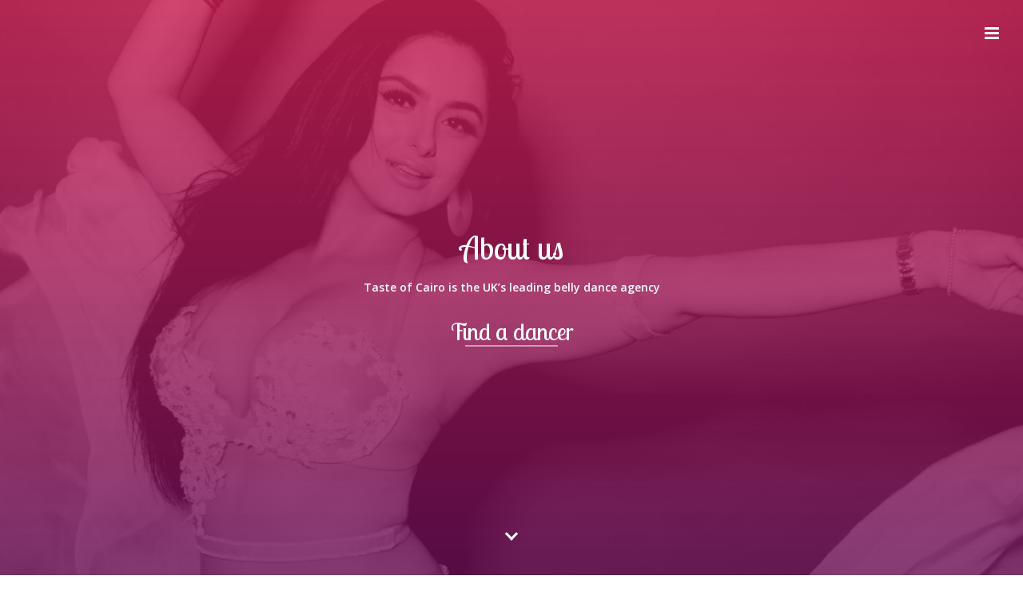

--- FILE ---
content_type: text/html; charset=UTF-8
request_url: https://tasteofcairo.com/about-us
body_size: 7034
content:
<!doctype html><html lang="en"><head><meta charset="utf-8"><meta name="viewport" content="width=device-width, initial-scale=1, shrink-to-fit=no"><meta name='robots' content='index, follow, max-image-preview:large, max-snippet:-1, max-video-preview:-1' /><title>About us - Taste Of Cairo</title><link rel="canonical" href="https://tasteofcairo.com/about-us" /><meta property="og:locale" content="en_GB" /><meta property="og:type" content="article" /><meta property="og:title" content="About us - Taste Of Cairo" /><meta property="og:url" content="https://tasteofcairo.com/about-us" /><meta property="og:site_name" content="Taste Of Cairo" /><meta property="article:publisher" content="https://www.facebook.com/TasteofCairoBellydancers/" /><meta property="article:modified_time" content="2023-10-19T08:41:49+00:00" /><meta property="og:image" content="https://tasteofcairo.com/wp-content/uploads/2019/03/FBOG.png" /><meta property="og:image:width" content="1200" /><meta property="og:image:height" content="630" /><meta property="og:image:type" content="image/png" /><meta name="twitter:card" content="summary_large_image" /><meta name="twitter:site" content="@TOCbellydance" /> <script type="application/ld+json" class="yoast-schema-graph">{"@context":"https://schema.org","@graph":[{"@type":"WebPage","@id":"https://tasteofcairo.com/about-us","url":"https://tasteofcairo.com/about-us","name":"About us - Taste Of Cairo","isPartOf":{"@id":"https://tasteofcairo.com/#website"},"datePublished":"2019-03-12T11:27:24+00:00","dateModified":"2023-10-19T08:41:49+00:00","breadcrumb":{"@id":"https://tasteofcairo.com/about-us#breadcrumb"},"inLanguage":"en-GB","potentialAction":[{"@type":"ReadAction","target":["https://tasteofcairo.com/about-us"]}]},{"@type":"BreadcrumbList","@id":"https://tasteofcairo.com/about-us#breadcrumb","itemListElement":[{"@type":"ListItem","position":1,"name":"Home","item":"https://tasteofcairo.com/"},{"@type":"ListItem","position":2,"name":"About us"}]},{"@type":"WebSite","@id":"https://tasteofcairo.com/#website","url":"https://tasteofcairo.com/","name":"Taste Of Cairo","description":"The UK&#039;s premier bellydance agency","potentialAction":[{"@type":"SearchAction","target":{"@type":"EntryPoint","urlTemplate":"https://tasteofcairo.com/?s={search_term_string}"},"query-input":{"@type":"PropertyValueSpecification","valueRequired":true,"valueName":"search_term_string"}}],"inLanguage":"en-GB"}]}</script> <link rel="alternate" title="oEmbed (JSON)" type="application/json+oembed" href="https://tasteofcairo.com/wp-json/oembed/1.0/embed?url=https%3A%2F%2Ftasteofcairo.com%2Fabout-us" /><link rel="alternate" title="oEmbed (XML)" type="text/xml+oembed" href="https://tasteofcairo.com/wp-json/oembed/1.0/embed?url=https%3A%2F%2Ftasteofcairo.com%2Fabout-us&#038;format=xml" /><style id='wp-img-auto-sizes-contain-inline-css' type='text/css'>img:is([sizes=auto i],[sizes^="auto," i]){contain-intrinsic-size:3000px 1500px}
/*# sourceURL=wp-img-auto-sizes-contain-inline-css */</style><link data-optimized="1" rel='stylesheet' id='wp-block-library-css' href='https://tasteofcairo.com/wp-content/litespeed/css/5713887a13144fa2e91acd471d076291.css?ver=7dec8' type='text/css' media='all' /><style id='global-styles-inline-css' type='text/css'>:root{--wp--preset--aspect-ratio--square: 1;--wp--preset--aspect-ratio--4-3: 4/3;--wp--preset--aspect-ratio--3-4: 3/4;--wp--preset--aspect-ratio--3-2: 3/2;--wp--preset--aspect-ratio--2-3: 2/3;--wp--preset--aspect-ratio--16-9: 16/9;--wp--preset--aspect-ratio--9-16: 9/16;--wp--preset--color--black: #000000;--wp--preset--color--cyan-bluish-gray: #abb8c3;--wp--preset--color--white: #ffffff;--wp--preset--color--pale-pink: #f78da7;--wp--preset--color--vivid-red: #cf2e2e;--wp--preset--color--luminous-vivid-orange: #ff6900;--wp--preset--color--luminous-vivid-amber: #fcb900;--wp--preset--color--light-green-cyan: #7bdcb5;--wp--preset--color--vivid-green-cyan: #00d084;--wp--preset--color--pale-cyan-blue: #8ed1fc;--wp--preset--color--vivid-cyan-blue: #0693e3;--wp--preset--color--vivid-purple: #9b51e0;--wp--preset--gradient--vivid-cyan-blue-to-vivid-purple: linear-gradient(135deg,rgb(6,147,227) 0%,rgb(155,81,224) 100%);--wp--preset--gradient--light-green-cyan-to-vivid-green-cyan: linear-gradient(135deg,rgb(122,220,180) 0%,rgb(0,208,130) 100%);--wp--preset--gradient--luminous-vivid-amber-to-luminous-vivid-orange: linear-gradient(135deg,rgb(252,185,0) 0%,rgb(255,105,0) 100%);--wp--preset--gradient--luminous-vivid-orange-to-vivid-red: linear-gradient(135deg,rgb(255,105,0) 0%,rgb(207,46,46) 100%);--wp--preset--gradient--very-light-gray-to-cyan-bluish-gray: linear-gradient(135deg,rgb(238,238,238) 0%,rgb(169,184,195) 100%);--wp--preset--gradient--cool-to-warm-spectrum: linear-gradient(135deg,rgb(74,234,220) 0%,rgb(151,120,209) 20%,rgb(207,42,186) 40%,rgb(238,44,130) 60%,rgb(251,105,98) 80%,rgb(254,248,76) 100%);--wp--preset--gradient--blush-light-purple: linear-gradient(135deg,rgb(255,206,236) 0%,rgb(152,150,240) 100%);--wp--preset--gradient--blush-bordeaux: linear-gradient(135deg,rgb(254,205,165) 0%,rgb(254,45,45) 50%,rgb(107,0,62) 100%);--wp--preset--gradient--luminous-dusk: linear-gradient(135deg,rgb(255,203,112) 0%,rgb(199,81,192) 50%,rgb(65,88,208) 100%);--wp--preset--gradient--pale-ocean: linear-gradient(135deg,rgb(255,245,203) 0%,rgb(182,227,212) 50%,rgb(51,167,181) 100%);--wp--preset--gradient--electric-grass: linear-gradient(135deg,rgb(202,248,128) 0%,rgb(113,206,126) 100%);--wp--preset--gradient--midnight: linear-gradient(135deg,rgb(2,3,129) 0%,rgb(40,116,252) 100%);--wp--preset--font-size--small: 13px;--wp--preset--font-size--medium: 20px;--wp--preset--font-size--large: 36px;--wp--preset--font-size--x-large: 42px;--wp--preset--spacing--20: 0.44rem;--wp--preset--spacing--30: 0.67rem;--wp--preset--spacing--40: 1rem;--wp--preset--spacing--50: 1.5rem;--wp--preset--spacing--60: 2.25rem;--wp--preset--spacing--70: 3.38rem;--wp--preset--spacing--80: 5.06rem;--wp--preset--shadow--natural: 6px 6px 9px rgba(0, 0, 0, 0.2);--wp--preset--shadow--deep: 12px 12px 50px rgba(0, 0, 0, 0.4);--wp--preset--shadow--sharp: 6px 6px 0px rgba(0, 0, 0, 0.2);--wp--preset--shadow--outlined: 6px 6px 0px -3px rgb(255, 255, 255), 6px 6px rgb(0, 0, 0);--wp--preset--shadow--crisp: 6px 6px 0px rgb(0, 0, 0);}:where(.is-layout-flex){gap: 0.5em;}:where(.is-layout-grid){gap: 0.5em;}body .is-layout-flex{display: flex;}.is-layout-flex{flex-wrap: wrap;align-items: center;}.is-layout-flex > :is(*, div){margin: 0;}body .is-layout-grid{display: grid;}.is-layout-grid > :is(*, div){margin: 0;}:where(.wp-block-columns.is-layout-flex){gap: 2em;}:where(.wp-block-columns.is-layout-grid){gap: 2em;}:where(.wp-block-post-template.is-layout-flex){gap: 1.25em;}:where(.wp-block-post-template.is-layout-grid){gap: 1.25em;}.has-black-color{color: var(--wp--preset--color--black) !important;}.has-cyan-bluish-gray-color{color: var(--wp--preset--color--cyan-bluish-gray) !important;}.has-white-color{color: var(--wp--preset--color--white) !important;}.has-pale-pink-color{color: var(--wp--preset--color--pale-pink) !important;}.has-vivid-red-color{color: var(--wp--preset--color--vivid-red) !important;}.has-luminous-vivid-orange-color{color: var(--wp--preset--color--luminous-vivid-orange) !important;}.has-luminous-vivid-amber-color{color: var(--wp--preset--color--luminous-vivid-amber) !important;}.has-light-green-cyan-color{color: var(--wp--preset--color--light-green-cyan) !important;}.has-vivid-green-cyan-color{color: var(--wp--preset--color--vivid-green-cyan) !important;}.has-pale-cyan-blue-color{color: var(--wp--preset--color--pale-cyan-blue) !important;}.has-vivid-cyan-blue-color{color: var(--wp--preset--color--vivid-cyan-blue) !important;}.has-vivid-purple-color{color: var(--wp--preset--color--vivid-purple) !important;}.has-black-background-color{background-color: var(--wp--preset--color--black) !important;}.has-cyan-bluish-gray-background-color{background-color: var(--wp--preset--color--cyan-bluish-gray) !important;}.has-white-background-color{background-color: var(--wp--preset--color--white) !important;}.has-pale-pink-background-color{background-color: var(--wp--preset--color--pale-pink) !important;}.has-vivid-red-background-color{background-color: var(--wp--preset--color--vivid-red) !important;}.has-luminous-vivid-orange-background-color{background-color: var(--wp--preset--color--luminous-vivid-orange) !important;}.has-luminous-vivid-amber-background-color{background-color: var(--wp--preset--color--luminous-vivid-amber) !important;}.has-light-green-cyan-background-color{background-color: var(--wp--preset--color--light-green-cyan) !important;}.has-vivid-green-cyan-background-color{background-color: var(--wp--preset--color--vivid-green-cyan) !important;}.has-pale-cyan-blue-background-color{background-color: var(--wp--preset--color--pale-cyan-blue) !important;}.has-vivid-cyan-blue-background-color{background-color: var(--wp--preset--color--vivid-cyan-blue) !important;}.has-vivid-purple-background-color{background-color: var(--wp--preset--color--vivid-purple) !important;}.has-black-border-color{border-color: var(--wp--preset--color--black) !important;}.has-cyan-bluish-gray-border-color{border-color: var(--wp--preset--color--cyan-bluish-gray) !important;}.has-white-border-color{border-color: var(--wp--preset--color--white) !important;}.has-pale-pink-border-color{border-color: var(--wp--preset--color--pale-pink) !important;}.has-vivid-red-border-color{border-color: var(--wp--preset--color--vivid-red) !important;}.has-luminous-vivid-orange-border-color{border-color: var(--wp--preset--color--luminous-vivid-orange) !important;}.has-luminous-vivid-amber-border-color{border-color: var(--wp--preset--color--luminous-vivid-amber) !important;}.has-light-green-cyan-border-color{border-color: var(--wp--preset--color--light-green-cyan) !important;}.has-vivid-green-cyan-border-color{border-color: var(--wp--preset--color--vivid-green-cyan) !important;}.has-pale-cyan-blue-border-color{border-color: var(--wp--preset--color--pale-cyan-blue) !important;}.has-vivid-cyan-blue-border-color{border-color: var(--wp--preset--color--vivid-cyan-blue) !important;}.has-vivid-purple-border-color{border-color: var(--wp--preset--color--vivid-purple) !important;}.has-vivid-cyan-blue-to-vivid-purple-gradient-background{background: var(--wp--preset--gradient--vivid-cyan-blue-to-vivid-purple) !important;}.has-light-green-cyan-to-vivid-green-cyan-gradient-background{background: var(--wp--preset--gradient--light-green-cyan-to-vivid-green-cyan) !important;}.has-luminous-vivid-amber-to-luminous-vivid-orange-gradient-background{background: var(--wp--preset--gradient--luminous-vivid-amber-to-luminous-vivid-orange) !important;}.has-luminous-vivid-orange-to-vivid-red-gradient-background{background: var(--wp--preset--gradient--luminous-vivid-orange-to-vivid-red) !important;}.has-very-light-gray-to-cyan-bluish-gray-gradient-background{background: var(--wp--preset--gradient--very-light-gray-to-cyan-bluish-gray) !important;}.has-cool-to-warm-spectrum-gradient-background{background: var(--wp--preset--gradient--cool-to-warm-spectrum) !important;}.has-blush-light-purple-gradient-background{background: var(--wp--preset--gradient--blush-light-purple) !important;}.has-blush-bordeaux-gradient-background{background: var(--wp--preset--gradient--blush-bordeaux) !important;}.has-luminous-dusk-gradient-background{background: var(--wp--preset--gradient--luminous-dusk) !important;}.has-pale-ocean-gradient-background{background: var(--wp--preset--gradient--pale-ocean) !important;}.has-electric-grass-gradient-background{background: var(--wp--preset--gradient--electric-grass) !important;}.has-midnight-gradient-background{background: var(--wp--preset--gradient--midnight) !important;}.has-small-font-size{font-size: var(--wp--preset--font-size--small) !important;}.has-medium-font-size{font-size: var(--wp--preset--font-size--medium) !important;}.has-large-font-size{font-size: var(--wp--preset--font-size--large) !important;}.has-x-large-font-size{font-size: var(--wp--preset--font-size--x-large) !important;}
/*# sourceURL=global-styles-inline-css */</style><style id='classic-theme-styles-inline-css' type='text/css'>/*! This file is auto-generated */
.wp-block-button__link{color:#fff;background-color:#32373c;border-radius:9999px;box-shadow:none;text-decoration:none;padding:calc(.667em + 2px) calc(1.333em + 2px);font-size:1.125em}.wp-block-file__button{background:#32373c;color:#fff;text-decoration:none}
/*# sourceURL=/wp-includes/css/classic-themes.min.css */</style><link data-optimized="1" rel='stylesheet' id='style-css' href='https://tasteofcairo.com/wp-content/litespeed/css/12b116aeab723bbff8aa111ece730aa6.css?ver=f00d8' type='text/css' media='all' /><link rel="https://api.w.org/" href="https://tasteofcairo.com/wp-json/" /><link rel="alternate" title="JSON" type="application/json" href="https://tasteofcairo.com/wp-json/wp/v2/pages/11" /><link rel='shortlink' href='https://tasteofcairo.com/?p=11' /><link rel="stylesheet" href="https://use.fontawesome.com/releases/v5.7.2/css/all.css" integrity="sha384-fnmOCqbTlWIlj8LyTjo7mOUStjsKC4pOpQbqyi7RrhN7udi9RwhKkMHpvLbHG9Sr" crossorigin="anonymous"><link rel="apple-touch-icon" sizes="180x180" href="/apple-touch-icon.png"><link rel="icon" type="image/png" sizes="32x32" href="/favicon-32x32.png"><link rel="icon" type="image/png" sizes="16x16" href="/favicon-16x16.png"><link rel="manifest" href="/site.webmanifest"><link rel="mask-icon" href="/safari-pinned-tab.svg" color="#6c0f55"><meta name="msapplication-TileColor" content="#ffffff"><meta name="theme-color" content="#ffffff"></head><body class="nb-3-3-8 nimble-no-local-data-skp__post_page_11 nimble-no-group-site-tmpl-skp__all_page wp-singular page-template-default page page-id-11 page-parent wp-theme-toc sek-hide-rc-badge"><div id="fb-root"></div> <script async defer crossorigin="anonymous" src="https://connect.facebook.net/en_GB/sdk.js#xfbml=1&version=v3.2&appId=616750842174329&autoLogAppEvents=1"></script> <button><span>Toggle menu</span></button><nav><ul id="menu-main" class="menu"><li id="menu-item-23" class="menu-item menu-item-type-post_type menu-item-object-page menu-item-home menu-item-23"><a href="https://tasteofcairo.com/">Home</a></li><li id="menu-item-24" class="menu-item menu-item-type-post_type menu-item-object-page current-menu-item page_item page-item-11 current_page_item menu-item-24"><a href="https://tasteofcairo.com/about-us" aria-current="page">About us</a></li><li id="menu-item-401" class="menu-item menu-item-type-post_type menu-item-object-page menu-item-401"><a href="https://tasteofcairo.com/taste-of-cairo-presents">Taste of Cairo Presents…</a></li><li id="menu-item-25" class="menu-item menu-item-type-post_type menu-item-object-page menu-item-25"><a href="https://tasteofcairo.com/our-dancers">Our dancers</a></li><li id="menu-item-27" class="menu-item menu-item-type-post_type menu-item-object-page menu-item-27"><a href="https://tasteofcairo.com/booking-tips">Booking tips</a></li><li id="menu-item-28" class="menu-item menu-item-type-post_type menu-item-object-page menu-item-28"><a href="https://tasteofcairo.com/learn-to-bellydance">Learn to belly dance</a></li><li id="menu-item-29" class="menu-item menu-item-type-post_type menu-item-object-page menu-item-29"><a href="https://tasteofcairo.com/contact-links">Contact &#038; links</a></li></ul></nav><section class="banner" style="background-image:url(https://tasteofcairo.com/wp-content/uploads/2019/03/Jasmine1.jpg)"><div><h1>About us</h1><p>Taste of Cairo is the UK&#8217;s leading belly dance agency</p><ul><li><a href="https://tasteofcairo.com/our-dancers/">Find a dancer</a></li></ul></div><a href="#"><span></span></a></section><section class="text-block image-centre text-left"><div class="text"><h1>What we offer</h1><p> With some of the most fabulous belly dancers in the country and a range of diverse styles. Our dancers are hand picked and highly trained to provide a full repertoire of performances.</p><p>Taste of Cairo brings you the best in Egyptian, Turkish, Arabic, Iraqi and Greek style traditional belly dance &#8211; from the glamour of Egyptian Cabaret, to authentic Folk dance, there is always an emphasis on fun and audience participation. Plus more distinctive styles: electrifying Tribal Dancers, cutting edge Snake Dancers and the whirlwind that is Moroccan folk dance.</p><p>For weddings, birthdays, hen parties and retirement parties, right through to corporate/promotional events and Melas, Taste of Cairo offers national coverage for all occasions.</p><p>Live music can be provided, from a single tabla player to accompany the dancer or give a workshop, through to a full Egyptian or Moroccan band. We can also supply a full Arabic Disco with PA system.</p><p>Taste of Cairo dancers are based throughout the UK. All prices on enquiry.</p><ul class="buttons"><li><a href="https://tasteofcairo.com/our-dancers/">Find a dancer near you</a></li><li><a href="https://tasteofcairo.com/contact-links/">Contact us</a></li></ul></div></section><section class="image-block text-left" style="background-image:url(https://tasteofcairo.com/wp-content/uploads/2023/10/Sofeya_AbuDhabi-Henrietta-Baidoo-2500x1667.jpg)"><div class="text"><h1>20 years’ experience</h1><p>Taste of Cairo’s name comes from the first and largest Middle Eastern Night staged in the UK. This seminal event featured live music, singers and dancers and inspired Tracey Gibbs, the originator &amp; driving force behind the Taste of Cairo event, to set up her own dance agency.</p><p>Since the start in 1999, Taste of Cairo has become synonymous with exceptional dancing, an enduring love of Egyptian dance and professionalism. This formula has ensured repeat custom from regular clients as well as attracting new ones.</p></div></section><section class="text-block image-centre text-centre"><div class="text"><h1>Our dancers</h1><p>All Taste of Cairo dancers are hand picked by the agency not only for their fabulous technique but also their stage persona and professionalism.</p><p>In addition, all dancers are advised on costuming and presentation &#8211; an attention to detail which has led to the agency representing some of the countries most beautiful and talented dancers.</p><ul class="buttons"><li><a href="https://tasteofcairo.com/our-dancers/">Find a dancer near you</a></li><li><a href="https://tasteofcairo.com/contact-links/">Contact us</a></li></ul></div></section><section class="text-block social"><div class="text"><h1>Like us on Facebook</h1><div class="feed"><div class="fb-page" data-href="https://www.facebook.com/TasteofCairoBellydancers/" data-tabs="timeline" data-width="500" data-small-header="false" data-adapt-container-width="true" data-hide-cover="false" data-show-facepile="false"></div></div></div><div class="text"><h1>Follow us on Twitter</h1><div class="feed">
<a class="twitter-timeline" data-height="500" href="https://twitter.com/TOCbellydance">Tweets by TOCbellydance</a> <script async src="https://platform.twitter.com/widgets.js" charset="utf-8"></script> </div></div></section><footer><ul><li><a href="https://www.facebook.com/TasteofCairoBellydancers/"><i class="fab fa-facebook-f"></i><span>Facebook</span></a></li><li><a href="https://twitter.com/TOCbellydance"><i class="fab fa-twitter"></i><span>Twitter</span></a></li><li><a href="#"><i class="fab fa-instagram"></i><span>Instagram</span></a></li></ul><ul><li>&copy; Taste of Cairo 2026. All rights reserved.</li><li>Call: 07919 276143</li><li>Email: <a href="mailto:hello@tasteofcairo.com">hello@tasteofcairo.com</a></li></ul></footer> <script type="speculationrules">{"prefetch":[{"source":"document","where":{"and":[{"href_matches":"/*"},{"not":{"href_matches":["/wp-*.php","/wp-admin/*","/wp-content/uploads/*","/wp-content/*","/wp-content/plugins/*","/wp-content/themes/toc/*","/*\\?(.+)"]}},{"not":{"selector_matches":"a[rel~=\"nofollow\"]"}},{"not":{"selector_matches":".no-prefetch, .no-prefetch a"}}]},"eagerness":"conservative"}]}</script> <script data-optimized="1" type="text/javascript" src="https://tasteofcairo.com/wp-content/litespeed/js/fa2844df8bf91298a25d49806b53846e.js?ver=fd2ad" id="wp-hooks-js"></script> <script data-optimized="1" type="text/javascript" src="https://tasteofcairo.com/wp-content/litespeed/js/3f6da029646239499422fe2a83e1fa82.js?ver=a57a5" id="wp-i18n-js"></script> <script type="text/javascript" id="wp-i18n-js-after">/*  */
wp.i18n.setLocaleData( { 'text direction\u0004ltr': [ 'ltr' ] } );
//# sourceURL=wp-i18n-js-after
/*  */</script> <script data-optimized="1" type="text/javascript" src="https://tasteofcairo.com/wp-content/litespeed/js/877ffc271d54c9f95a509447c0e29a7c.js?ver=9383c" id="swv-js"></script> <script type="text/javascript" id="contact-form-7-js-before">/*  */
var wpcf7 = {
    "api": {
        "root": "https:\/\/tasteofcairo.com\/wp-json\/",
        "namespace": "contact-form-7\/v1"
    },
    "cached": 1
};
//# sourceURL=contact-form-7-js-before
/*  */</script> <script data-optimized="1" type="text/javascript" src="https://tasteofcairo.com/wp-content/litespeed/js/c7a69bed02d538a9d5af3ad4a003cfba.js?ver=f9754" id="contact-form-7-js"></script> <script type="text/javascript" src="https://tasteofcairo.com/wp-content/themes/toc/js/jquery.js" id="jquery-js"></script> <script data-optimized="1" type="text/javascript" src="https://tasteofcairo.com/wp-content/litespeed/js/2419972a1fb9145f51a4953bb1977901.js?ver=77901" id="plugins-js"></script> <script data-optimized="1" type="text/javascript" src="https://tasteofcairo.com/wp-content/litespeed/js/fc487b6e14fa9da055e8d4dad3b84608.js?ver=84608" id="script-js"></script> <script type="text/javascript" src="https://www.google.com/recaptcha/api.js?render=6LeX05gUAAAAACcobMxZ-heDSl4Ita_EV7VdtwTo&amp;ver=3.0" id="google-recaptcha-js"></script> <script data-optimized="1" type="text/javascript" src="https://tasteofcairo.com/wp-content/litespeed/js/dfbc2e21aeb8731484e9d333bba0dbd5.js?ver=ef0ab" id="wp-polyfill-js"></script> <script type="text/javascript" id="wpcf7-recaptcha-js-before">/*  */
var wpcf7_recaptcha = {
    "sitekey": "6LeX05gUAAAAACcobMxZ-heDSl4Ita_EV7VdtwTo",
    "actions": {
        "homepage": "homepage",
        "contactform": "contactform"
    }
};
//# sourceURL=wpcf7-recaptcha-js-before
/*  */</script> <script data-optimized="1" type="text/javascript" src="https://tasteofcairo.com/wp-content/litespeed/js/b6257b460568e8347a6863e14be39e2e.js?ver=39e2e" id="wpcf7-recaptcha-js"></script> </body></html>
<!-- Page optimized by LiteSpeed Cache @2026-01-20 13:38:53 -->

<!-- Page cached by LiteSpeed Cache 7.7 on 2026-01-20 13:38:53 -->

--- FILE ---
content_type: text/css
request_url: https://tasteofcairo.com/wp-content/litespeed/css/12b116aeab723bbff8aa111ece730aa6.css?ver=f00d8
body_size: 2950
content:
@import url(https://fonts.googleapis.com/css?family=Lobster+Two|Open+Sans:400i,600,800);html,body,div,span,object,iframe,h1,h2,h3,h4,h5,h6,p,blockquote,pre,abbr,address,cite,code,del,dfn,em,img,ins,kbd,q,samp,small,strong,sub,sup,var,b,i,dl,dt,dd,ol,ul,li,fieldset,form,label,legend,table,caption,tbody,tfoot,thead,tr,th,td,article,aside,canvas,details,figcaption,figure,footer,header,hgroup,menu,nav,section,summary,time,mark,audio,video{margin:0;padding:0;border:0;font-size:100%;font:inherit;vertical-align:baseline}html{font-size:100%;-webkit-text-size-adjust:100%;line-height:1;overflow-y:scroll;box-sizing:border-box}*,*:before,*:after{box-sizing:inherit}article,aside,details,figcaption,figure,footer,header,hgroup,main,menu,nav,section,summary{display:block}audio,canvas,progress,video{display:inline-block;vertical-align:baseline}audio:not([controls]){display:none;height:0}progress{vertical-align:baseline}[hidden],template{display:none}svg:not(:root){overflow:hidden}img,iframe{border:0;vertical-align:middle}strong{font-weight:800}em{font-style:italic}sub,sup{font-size:75%;line-height:0;position:relative;vertical-align:baseline}sup{top:-.5em}sub{bottom:-.25em}button,input,optgroup,select,textarea{margin:0;font:inherit;font-size:100%;line-height:1;vertical-align:baseline;color:inherit;outline:0;border-radius:0}button,input,textarea{padding:0}button,input{overflow:visible}button,select{text-transform:none}textarea{overflow:auto;vertical-align:top;resize:vertical}legend{box-sizing:border-box;color:inherit;display:table;max-width:100%;padding:0;white-space:normal}input[type="radio"]{vertical-align:text-bottom}input[type="checkbox"]{vertical-align:bottom}input[type="checkbox"],input[type="radio"]{box-sizing:border-box;padding:0}label,button,input[type="button"],input[type="reset"],input[type="submit"]{cursor:pointer}button,input[type="button"],input[type="reset"],input[type="submit"]{-webkit-appearance:button}button[disabled],input[disabled]{cursor:default}button{width:auto}button::-moz-focus-inner,[type="button"]::-moz-focus-inner,[type="reset"]::-moz-focus-inner,[type="submit"]::-moz-focus-inner{border:0;padding:0}input[type="search"]{-webkit-appearance:textfield;outline-offset:-2px}[type="search"]::-webkit-search-decoration{-webkit-appearance:none}::-webkit-file-upload-button{-webkit-appearance:button;font:inherit}table{border-collapse:collapse;border-spacing:0}th,td{vertical-align:top}th{font-weight:400;text-align:left}h1,h2,h3,h4,h5,h6{font-weight:400}ul,ol{list-style:none}li{display:list-item}hr{box-sizing:content-box;height:0;overflow:visible}a{color:#000;background:#fff0;text-decoration:none;cursor:pointer;-webkit-text-decoration-skip:objects}a:focus{outline:thin dotted}a:active,a:hover{outline:0}.hide{border:0;clip:rect(0 0 0 0);height:1px;margin:-1px;overflow:hidden;padding:0;position:absolute;width:1px;white-space:nowrap}a,span,button{-webkit-transition:color 0.4s ease,background-color 0.4s ease,border-color 0.4s ease,opacity 0.4s ease;transition:color 0.4s ease,background-color 0.4s ease,border-color 0.4s ease,opacity 0.4s ease}body{font:600 62.5%/1 'Open Sans','Helvetica Neue',Arial,Helvetica,sans-serif;background:#fff;color:#000;text-align:center}body>button{width:18px;height:18px;padding:0;border:0;position:fixed;background:#fff0;top:32px;right:30px;z-index:99}body>button span,body>button span:before,body>button span:after{width:100%;height:3px;font-size:0;background:#fff;display:block;-webkit-transition:all 0.4s;transition:all 0.4s;-webkit-backface-visibility:hidden;backface-visibility:hidden}body>button span{position:relative}body>button span:before,body>button span:after{position:absolute;right:0;content:" "}body>button span:before{width:100%;top:-6px}body>button span:after{width:100%;top:6px}html.menu-open body>button span{background:#fff0}html.menu-open body>button span:before{-webkit-transform:translate(0,6px) rotate(45deg);-ms-transform:translate(0,6px) rotate(45deg);transform:translate(0,6px) rotate(45deg)}html.menu-open body>button span:after{-webkit-transform:translate(0,-6px) rotate(-45deg);-ms-transform:translate(0,-6px) rotate(-45deg);transform:translate(0,-6px) rotate(-45deg)}body>nav{width:100%;height:100%;position:fixed;top:-100%;left:0;background:-webkit-linear-gradient(bottom,#6c0f55 0%,#d22157 100%);background:linear-gradient(bottom,#6c0f55 0%,#d22157 100%);-webkit-transition:top 0.4s ease;transition:top 0.4s ease;z-index:98}html.menu-open body>nav{top:0}body>nav ul{width:100%;position:absolute;top:50%;left:0;-webkit-transform:translateY(-50%);transform:translateY(-50%)}body>nav ul li a{padding:14px 0 0;font-family:'Lobster Two',cursive;font-weight:400;font-size:2.4em;color:#fff;display:inline-block}body>nav ul li a:after{width:100px;height:1px;margin:16px auto 0;background:#fff;opacity:.2;content:" ";display:block;-webkit-transition:width 0.4s ease,opacity 0.4s ease;transition:width 0.4s ease,opacity 0.4s ease}body>nav ul li a:hover:after{width:120px;opacity:.5}body>nav ul li.current-menu-item a:after{opacity:1}body>.banner{background:50% 50% / cover no-repeat #000;color:#fff;height:100vh;position:relative;z-index:2}body.page-id-13>.banner,body.single-dancers>.banner,body.post-type-archive-news>.banner,body.single-news>.banner,body.error404>.banner{height:50vh}body>.banner:before{width:100%;height:100%;position:absolute;top:0;left:0;background:-webkit-linear-gradient(bottom,#6c0f55 0%,#d22157 100%);background:linear-gradient(bottom,#6c0f55 0%,#d22157 100%);opacity:.8;content:" ";display:block;z-index:1}body>.banner>div{width:100%;padding:0 20px;position:absolute;top:50%;left:0;-webkit-transform:translateY(-50%);transform:translateY(-50%);z-index:2}body>.banner h1{font-family:'Lobster Two',cursive;font-weight:400;font-size:4em;line-height:120%}body>.banner p{margin:1.143em 0 0;font-size:1.4em;line-height:143%}body>.banner h1.logo{font-size:1em;line-height:100%}body>.banner h1.logo img{width:203px;height:160px}body>.banner h1.logo+p{margin-top:1.458em;font-family:'Lobster Two',cursive;font-weight:400;font-size:2.4em;line-height:120%}body>.banner h1.logo+p:before{width:100%;height:11px;margin:0 auto 1.167em;background:url(/wp-content/themes/toc/images/divider-white.svg) 50% 50% / contain no-repeat;content:" ";display:block}body>.banner ul{margin:2em 0 0}body>.banner ul li{margin:1em 1.2em 0;display:inline-block}body>.banner ul li a{color:#fff;font-family:'Lobster Two',cursive;font-weight:400;font-size:3em;display:inline-block}body>.banner ul li a:after{width:75%;height:2px;margin:2px auto 0;background:#fff;opacity:.5;content:" ";display:block;-webkit-transition:width 0.4s ease,opacity 0.4s ease;transition:width 0.4s ease,opacity 0.4s ease}body>.banner ul li a:hover:after{width:100%;opacity:1}body>.banner>a{width:18px;height:18px;position:absolute;bottom:40px;left:calc(50% - 9px);content:' ';display:block;z-index:2;-webkit-animation:bounce 2s infinite;animation:bounce 2s infinite}body>.banner>a:before,body>.banner>a:after{width:12px;height:3px;background:#fff;position:absolute;top:8px;content:' ';display:block;z-index:2}body>.banner>a:before{left:0;-webkit-transform:rotate(45deg);-ms-transform:rotate(45deg);transform:rotate(45deg)}body>.banner>a:after{right:0;-webkit-transform:rotate(-45deg);-ms-transform:rotate(-45deg);transform:rotate(-45deg)}@-webkit-keyframes bounce{0%,20%,50%,80%,100%{-webkit-transform:translateY(0);transform:translateY(0)}40%{-webkit-transform:translateY(-10px);transform:translateY(-10px)}60%{-webkit-transform:translateY(-5px);transform:translateY(-5px)}}@keyframes bounce{0%,20%,50%,80%,100%{-webkit-transform:translateY(0);transform:translateY(0)}40%{-webkit-transform:translateY(-10px);transform:translateY(-10px)}60%{-webkit-transform:translateY(-5px);transform:translateY(-5px)}}@media only screen and (min-width:540px){body>.banner>div{width:540px;left:calc(50% - 270px)}}.text a{display:inline-block}.text a:after{width:75%;height:2px;margin:2px auto 0;background:#fff;opacity:.25;content:" ";display:block;-webkit-transition:width 0.4s ease,opacity 0.4s ease;transition:width 0.4s ease,opacity 0.4s ease}.text a:hover:after{width:100%;opacity:1}.text h1{font-family:'Lobster Two',cursive;font-weight:400;font-size:4em;line-height:120%}.text h2{margin:1.167em 0 0;padding:1.067em 0 0;font-family:'Lobster Two',cursive;font-weight:400;font-size:3em;line-height:120%;border-top:1px solid #fff}.text time{margin:.5em 0 0;font-weight:800;font-size:1.1em;line-height:120%;color:#999;text-transform:uppercase;display:block}.text p{margin:1.429em 0 0;font-size:1.4em;line-height:143%}.text ul{margin:1.429em 0 0;padding:0 0 0 2.5em;font-size:1.4em;line-height:143%;list-style:disc}.text ol{margin:1.429em 0 0;padding:0 0 0 2.5em;font-size:1.4em;line-height:143%;list-style:decimal}.text h1+p,.text h1+ul,.text h1+ol{margin-top:1.143em}.text ul.buttons{margin:3em 0 0;padding:0;font-size:1em;line-height:inherit;list-style:none}.text ul.buttons li{margin:2em 2.2em 0 0;display:inline-block}.text ul.buttons li a{font-family:'Lobster Two',cursive;font-weight:400;font-size:3em;display:inline-block}.text figure{margin:3.5em 0 0}.text figure .video{position:relative;padding-bottom:56.25%;height:0}.text figure .video iframe{width:100%;height:100%;position:absolute;top:0;left:0}.text blockquote{margin:3.4em 0 0;padding:3.4em 0 0;border-top:1px solid #fff}.text blockquote q{font-weight:400;font-style:italic;font-size:2em;line-height:130%}.text blockquote cite{margin:.5em 0 0;font-weight:800;font-size:1.2em;text-transform:uppercase;display:block}.text .feed{margin:2em auto 0}.text .wpcf7 .screen-reader-response{display:none}.text .wpcf7 ul{margin:3.2em 0 0;padding:0;font-size:1em;line-height:inherit;list-style:none}.text .wpcf7 ul li.input{margin:0 0 1.2em}.text .wpcf7 ul li.input label{display:block}.text .wpcf7 ul li.input label .dummy{border:0;clip:rect(0 0 0 0);height:1px;margin:-1px;overflow:hidden;padding:0;position:absolute;width:1px;white-space:nowrap}.text .wpcf7 ul li.input label input,.text .wpcf7 ul li.input label textarea{width:100%;font-size:1.4em;line-height:143%;padding:1.071em 18px .929em;background:#6c0f55;color:#fff;border-radius:8px;border:0}.text .wpcf7 ul li.input label input.wpcf7-not-valid,.text .wpcf7 ul li.input label textarea.wpcf7-not-valid{background:red}.text .wpcf7 ul li.input label input::-webkit-input-placeholder,.text .wpcf7 ul li.input label textarea::-webkit-input-placeholder{color:rgb(255 255 255 / .5)}.text .wpcf7 ul li.input label input::-moz-placeholder,.text .wpcf7 ul li.input label textarea::-moz-placeholder{color:rgb(255 255 255 / .5)}.text .wpcf7 ul li.input label input:-ms-input-placeholder,.text .wpcf7 ul li.input label textarea:-ms-input-placeholder{color:rgb(255 255 255 / .5)}}.text .wpcf7 ul li.input label input:-moz-placeholder,.text .wpcf7 ul li.input label textarea:-moz-placeholder{color:rgb(255 255 255 / .5)}.text .wpcf7 ul li.input .wpcf7-not-valid-tip{display:none}.text .wpcf7 button{padding:0;border:0;color:#6c0f55;background:#fff;font-family:'Lobster Two',cursive;font-weight:400;font-size:3em;display:inline-block}.text .wpcf7 button span{display:inline-block}.text .wpcf7 button span:after{width:75%;height:2px;margin:2px auto 0;background:#6c0f55;opacity:.25;content:" ";display:block;-webkit-transition:width 0.4s ease,opacity 0.4s ease;transition:width 0.4s ease,opacity 0.4s ease}.text .wpcf7 button:hover span:after{width:100%;opacity:1}.text .wpcf7 .wpcf7-response-output{padding:1.429em 0 0;font-size:1.4em;line-height:143%;font-weight:800}@media only screen and (max-width:1240px){.text figure img{width:100%;height:auto}}body>.image-block{padding:20px;background:50% 50% / cover no-repeat #000;color:#fff;min-height:100vh;position:relative;display:-webkit-box;display:-ms-flexbox;display:flex;-webkit-box-pack:center;-ms-flex-pack:center;justify-content:center;-webkit-box-align:center;-ms-flex-align:center;align-items:center;z-index:2}body>.image-block a{color:#fff}body>.image-block:before{width:100%;height:100%;position:absolute;top:0;left:0;background:#000;opacity:.2;content:" ";display:block;z-index:1}body>.image-block .text{width:100%;max-width:1200px;margin:0 auto;position:relative;z-index:2;text-align:left}body>.image-block .text h1,body>.image-block .text h2,body>.image-block .text p,body>.image-block .text ul,body>.image-block .text ol{max-width:500px}body>.image-block.image-left .text h1,body>.image-block.image-left .text h2,body>.image-block.image-left .text p,body>.image-block.image-left .text ul,body>.image-block.image-left .text ol{margin-left:auto}body>.text-block{width:100%;max-width:1240px;margin:0 auto;padding:20px;position:relative;z-index:2}body>.text-block+.text-block:before{width:100%;max-width:520px;height:13px;margin:0 auto;background:url(/wp-content/themes/toc/images/divider.svg) 50% 50% / contain no-repeat;content:" ";display:block}body>.text-block>figure{margin:4em auto 0;max-width:800px}body>.text-block>figure img{width:100%;height:auto}body>.text-block .text{max-width:800px;margin:2em auto 0;text-align:left}body>.text-block .text:empty{display:none}body>.text-block.text-centre .text,body>.text-block.gallery .text,body>.text-block.social .text{text-align:center}body>.text-block .text a:after{background:#6c0f55}body>.text-block .text h1,body>.text-block .text h2,body>.text-block .text a{color:#6c0f55}body>.text-block .text h2,body>.text-block .text blockquote{border-top-color:#ccc}body>.text-block .text blockquote{color:#6c0f55}body>.text-block .text ul.buttons{margin-top:2em}body>.text-block .text ul.buttons li{margin-top:1em}body>.text-block.text-centre .text ul{padding:0;list-style:disc inside}@media only screen and (min-width:760px){body>.text-block+.image-block{margin-top:8em}body>.text-block+.text-block:before{margin-top:5em}body>.text-block>figure{margin-top:9.5em}body>.text-block .text{margin-top:8.3em}body>.text-block.image-right .text,body>.text-block.image-left>figure{width:500px;max-width:calc(50% - 10px);float:left}body>.text-block.image-left .text,body>.text-block.image-right>figure{width:500px;max-width:calc(50% - 10px);float:right}body>.text-block.social .text{width:500px;max-width:calc(50% - 10px);float:left}body>.text-block.social .text+.text{float:right}}body>.text-block .listing{max-width:1200px;margin:3.5em auto 0;display:-webkit-box;display:-ms-flexbox;display:flex;-ms-flex-wrap:wrap;flex-wrap:wrap;-webkit-box-pack:center;-ms-flex-pack:center;justify-content:center}body>.text-block .listing article{width:100%}body>.text-block .listing article a{color:#fff;overflow:hidden;position:relative;display:block}body>.text-block .listing article a span{width:100%;height:100%;padding:0 30px;position:absolute;top:100%;left:0;display:-webkit-box;display:-ms-flexbox;display:flex;-webkit-box-orient:vertical;-webkit-box-direction:normal;-ms-flex-direction:column;flex-direction:column;-webkit-box-pack:center;-ms-flex-pack:center;justify-content:center;background:-webkit-linear-gradient(bottom,#6c0f55 0%,#d22157 100%);background:linear-gradient(bottom,#6c0f55 0%,#d22157 100%);-webkit-transition:top 0.4s ease;transition:top 0.4s ease}body>.text-block .listing article a:hover span{top:0}body>.text-block .listing article a span h2{font-family:'Lobster Two',cursive;font-weight:400;font-size:3em;line-height:120%}body>.text-block .listing article a span h3{font-weight:800;font-size:1.4em;line-height:143%;text-transform:uppercase}body>.text-block .listing article a span p{font-size:1.4em;line-height:143%}body>.text-block .listing article a span h2+h3,body>.text-block .listing article a span h2+p{margin-top:1.286em}@media only screen and (min-width:540px){body>.text-block .listing article{width:50%}}@media only screen and (min-width:760px){body>.text-block .listing article{width:33.33%}}@media only screen and (max-width:1240px){body>.text-block .listing article a img{width:100%;height:auto}}body>footer{margin:8em 0 0;padding:3.8em 20px;background:#000;color:#fff;position:relative}body>footer a{color:#fff}body>footer a:hover{color:#6c0f55}body>footer ul li{margin:0 .567em;font-size:3em;display:inline-block}body>footer ul li a span{border:0;clip:rect(0 0 0 0);height:1px;margin:-1px;overflow:hidden;padding:0;position:absolute;width:1px;white-space:nowrap}body>footer ul+ul{margin:4em 0 0}body>footer ul+ul li{margin:0;font-size:1.4em;line-height:120%;display:block}body>footer ul+ul li a{border-bottom:1px solid #fff}body>footer ul+ul li a:hover{color:#fff;border-bottom-color:#000}@media only screen and (min-width:760px){body>footer ul+ul li{display:inline-block}body>footer ul+ul li+li:before{padding:0 .357em;content:"|";display:inline-block}}div:after,header:after,main:after,section:after,article:after,nav:after,footer:after{content:"";display:table;clear:both}

--- FILE ---
content_type: application/javascript
request_url: https://tasteofcairo.com/wp-content/litespeed/js/fc487b6e14fa9da055e8d4dad3b84608.js?ver=84608
body_size: -104
content:
jQuery(function($){$('body > button').click(function(e){$('html').toggleClass('menu-open');e.preventDefault()});$('body > .banner > a').click(function(e){var anchor=$('body > .banner + section');if(anchor){$('html, body').animate({scrollTop:$(anchor).offset().top},1000)}
e.preventDefault()})})
;

--- FILE ---
content_type: image/svg+xml
request_url: https://tasteofcairo.com/wp-content/themes/toc/images/divider.svg
body_size: -201
content:
<svg height="11.31" viewBox="0 0 521 11.31" width="521" xmlns="http://www.w3.org/2000/svg"><path d="m957.094 4037.92-3.394-3.39 3.394-3.39 3.394 3.39zm-249.594-3.92h243v1h-243zm-13.157.53 5.657-5.66 5.657 5.66-5.657 5.66zm-244.843-.53h243v1h-243zm-9.988.53 3.394-3.39 3.394 3.39-3.394 3.39z" fill="#6c0f55" fill-rule="evenodd" transform="translate(-439.5 -4028.88)"/></svg>